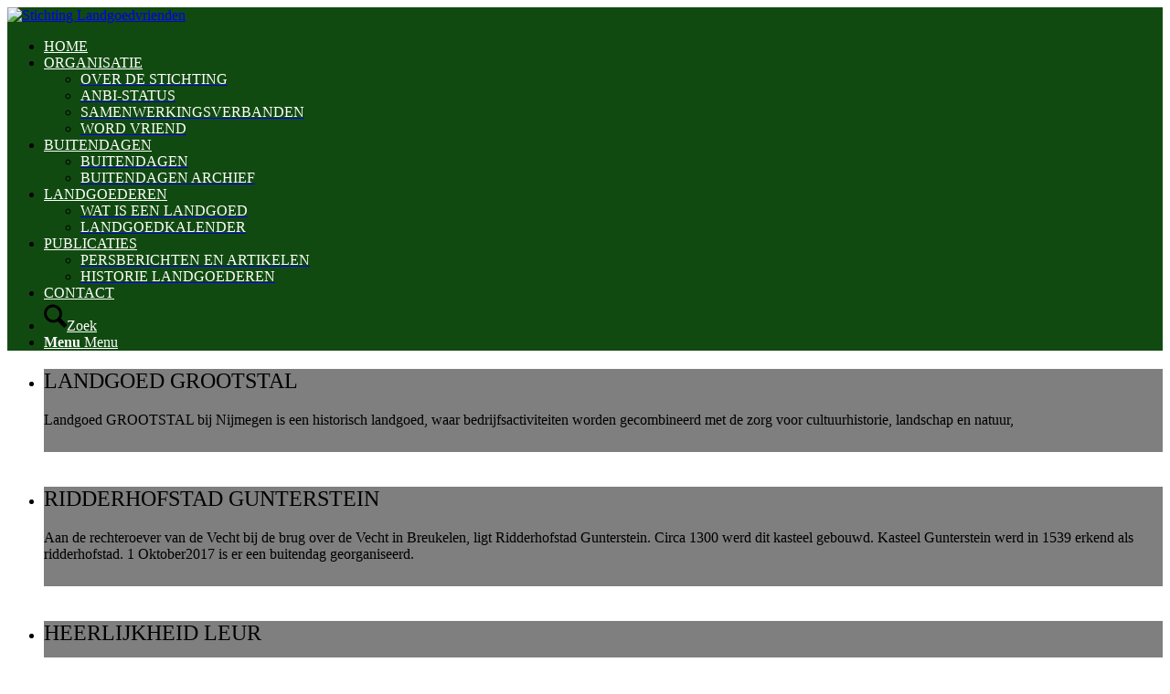

--- FILE ---
content_type: text/html; charset=UTF-8
request_url: http://landgoedvrienden.nl/
body_size: 13911
content:
<!DOCTYPE html>
<html lang="nl-NL" class="html_stretched responsive av-preloader-disabled  html_header_top html_logo_left html_main_nav_header html_menu_right html_slim html_header_sticky html_header_shrinking html_header_transparency html_mobile_menu_phone html_header_searchicon html_content_align_center html_header_unstick_top_disabled html_header_stretch_disabled html_av-submenu-hidden html_av-submenu-display-click html_av-overlay-side html_av-overlay-side-classic html_av-submenu-noclone html_entry_id_2 av-cookies-no-cookie-consent av-no-preview av-default-lightbox html_text_menu_active av-mobile-menu-switch-default">
<head>
<meta charset="UTF-8" />


<!-- mobile setting -->
<meta name="viewport" content="width=device-width, initial-scale=1">

<!-- Scripts/CSS and wp_head hook -->
<meta name='robots' content='index, follow, max-image-preview:large, max-snippet:-1, max-video-preview:-1' />

	<!-- This site is optimized with the Yoast SEO plugin v26.7 - https://yoast.com/wordpress/plugins/seo/ -->
	<title>Stichting Landgoedvrienden</title>
	<meta name="description" content="Stichting Landgoedvrienden zet zich in voor het behoud van particuliere landgoederen in Nederland." />
	<link rel="canonical" href="https://landgoedvrienden.nl/home/" />
	<meta property="og:locale" content="nl_NL" />
	<meta property="og:type" content="website" />
	<meta property="og:title" content="Stichting Landgoedvrienden" />
	<meta property="og:description" content="Stichting Landgoedvrienden zet zich in voor het behoud van particuliere landgoederen in Nederland." />
	<meta property="og:url" content="https://landgoedvrienden.nl/home/" />
	<meta property="og:site_name" content="Stichting Landgoedvrienden" />
	<meta property="article:modified_time" content="2024-04-24T10:39:09+00:00" />
	<meta name="twitter:card" content="summary_large_image" />
	<script type="application/ld+json" class="yoast-schema-graph">{"@context":"https://schema.org","@graph":[{"@type":"WebPage","@id":"https://landgoedvrienden.nl/home/","url":"https://landgoedvrienden.nl/home/","name":"Stichting Landgoedvrienden","isPartOf":{"@id":"https://landgoedvrienden.nl/#website"},"datePublished":"2015-03-17T14:37:53+00:00","dateModified":"2024-04-24T10:39:09+00:00","description":"Stichting Landgoedvrienden zet zich in voor het behoud van particuliere landgoederen in Nederland.","breadcrumb":{"@id":"https://landgoedvrienden.nl/home/#breadcrumb"},"inLanguage":"nl-NL","potentialAction":[{"@type":"ReadAction","target":["https://landgoedvrienden.nl/home/"]}]},{"@type":"BreadcrumbList","@id":"https://landgoedvrienden.nl/home/#breadcrumb","itemListElement":[{"@type":"ListItem","position":1,"name":"Home"}]},{"@type":"WebSite","@id":"https://landgoedvrienden.nl/#website","url":"https://landgoedvrienden.nl/","name":"Stichting Landgoedvrienden","description":"Particuliere landgoederen in Nederland","potentialAction":[{"@type":"SearchAction","target":{"@type":"EntryPoint","urlTemplate":"https://landgoedvrienden.nl/?s={search_term_string}"},"query-input":{"@type":"PropertyValueSpecification","valueRequired":true,"valueName":"search_term_string"}}],"inLanguage":"nl-NL"}]}</script>
	<!-- / Yoast SEO plugin. -->


<link rel="alternate" type="application/rss+xml" title="Stichting Landgoedvrienden &raquo; feed" href="https://landgoedvrienden.nl/feed/" />
<link rel="alternate" type="application/rss+xml" title="Stichting Landgoedvrienden &raquo; reacties feed" href="https://landgoedvrienden.nl/comments/feed/" />
<link rel="alternate" type="application/rss+xml" title="Stichting Landgoedvrienden &raquo; Home reacties feed" href="https://landgoedvrienden.nl/home/feed/" />
<link rel="alternate" title="oEmbed (JSON)" type="application/json+oembed" href="https://landgoedvrienden.nl/wp-json/oembed/1.0/embed?url=https%3A%2F%2Flandgoedvrienden.nl%2F" />
<link rel="alternate" title="oEmbed (XML)" type="text/xml+oembed" href="https://landgoedvrienden.nl/wp-json/oembed/1.0/embed?url=https%3A%2F%2Flandgoedvrienden.nl%2F&#038;format=xml" />
<style id='wp-img-auto-sizes-contain-inline-css' type='text/css'>
img:is([sizes=auto i],[sizes^="auto," i]){contain-intrinsic-size:3000px 1500px}
/*# sourceURL=wp-img-auto-sizes-contain-inline-css */
</style>
<style id='wp-block-library-inline-css' type='text/css'>
:root{--wp-block-synced-color:#7a00df;--wp-block-synced-color--rgb:122,0,223;--wp-bound-block-color:var(--wp-block-synced-color);--wp-editor-canvas-background:#ddd;--wp-admin-theme-color:#007cba;--wp-admin-theme-color--rgb:0,124,186;--wp-admin-theme-color-darker-10:#006ba1;--wp-admin-theme-color-darker-10--rgb:0,107,160.5;--wp-admin-theme-color-darker-20:#005a87;--wp-admin-theme-color-darker-20--rgb:0,90,135;--wp-admin-border-width-focus:2px}@media (min-resolution:192dpi){:root{--wp-admin-border-width-focus:1.5px}}.wp-element-button{cursor:pointer}:root .has-very-light-gray-background-color{background-color:#eee}:root .has-very-dark-gray-background-color{background-color:#313131}:root .has-very-light-gray-color{color:#eee}:root .has-very-dark-gray-color{color:#313131}:root .has-vivid-green-cyan-to-vivid-cyan-blue-gradient-background{background:linear-gradient(135deg,#00d084,#0693e3)}:root .has-purple-crush-gradient-background{background:linear-gradient(135deg,#34e2e4,#4721fb 50%,#ab1dfe)}:root .has-hazy-dawn-gradient-background{background:linear-gradient(135deg,#faaca8,#dad0ec)}:root .has-subdued-olive-gradient-background{background:linear-gradient(135deg,#fafae1,#67a671)}:root .has-atomic-cream-gradient-background{background:linear-gradient(135deg,#fdd79a,#004a59)}:root .has-nightshade-gradient-background{background:linear-gradient(135deg,#330968,#31cdcf)}:root .has-midnight-gradient-background{background:linear-gradient(135deg,#020381,#2874fc)}:root{--wp--preset--font-size--normal:16px;--wp--preset--font-size--huge:42px}.has-regular-font-size{font-size:1em}.has-larger-font-size{font-size:2.625em}.has-normal-font-size{font-size:var(--wp--preset--font-size--normal)}.has-huge-font-size{font-size:var(--wp--preset--font-size--huge)}.has-text-align-center{text-align:center}.has-text-align-left{text-align:left}.has-text-align-right{text-align:right}.has-fit-text{white-space:nowrap!important}#end-resizable-editor-section{display:none}.aligncenter{clear:both}.items-justified-left{justify-content:flex-start}.items-justified-center{justify-content:center}.items-justified-right{justify-content:flex-end}.items-justified-space-between{justify-content:space-between}.screen-reader-text{border:0;clip-path:inset(50%);height:1px;margin:-1px;overflow:hidden;padding:0;position:absolute;width:1px;word-wrap:normal!important}.screen-reader-text:focus{background-color:#ddd;clip-path:none;color:#444;display:block;font-size:1em;height:auto;left:5px;line-height:normal;padding:15px 23px 14px;text-decoration:none;top:5px;width:auto;z-index:100000}html :where(.has-border-color){border-style:solid}html :where([style*=border-top-color]){border-top-style:solid}html :where([style*=border-right-color]){border-right-style:solid}html :where([style*=border-bottom-color]){border-bottom-style:solid}html :where([style*=border-left-color]){border-left-style:solid}html :where([style*=border-width]){border-style:solid}html :where([style*=border-top-width]){border-top-style:solid}html :where([style*=border-right-width]){border-right-style:solid}html :where([style*=border-bottom-width]){border-bottom-style:solid}html :where([style*=border-left-width]){border-left-style:solid}html :where(img[class*=wp-image-]){height:auto;max-width:100%}:where(figure){margin:0 0 1em}html :where(.is-position-sticky){--wp-admin--admin-bar--position-offset:var(--wp-admin--admin-bar--height,0px)}@media screen and (max-width:600px){html :where(.is-position-sticky){--wp-admin--admin-bar--position-offset:0px}}

/*# sourceURL=wp-block-library-inline-css */
</style><style id='global-styles-inline-css' type='text/css'>
:root{--wp--preset--aspect-ratio--square: 1;--wp--preset--aspect-ratio--4-3: 4/3;--wp--preset--aspect-ratio--3-4: 3/4;--wp--preset--aspect-ratio--3-2: 3/2;--wp--preset--aspect-ratio--2-3: 2/3;--wp--preset--aspect-ratio--16-9: 16/9;--wp--preset--aspect-ratio--9-16: 9/16;--wp--preset--color--black: #000000;--wp--preset--color--cyan-bluish-gray: #abb8c3;--wp--preset--color--white: #ffffff;--wp--preset--color--pale-pink: #f78da7;--wp--preset--color--vivid-red: #cf2e2e;--wp--preset--color--luminous-vivid-orange: #ff6900;--wp--preset--color--luminous-vivid-amber: #fcb900;--wp--preset--color--light-green-cyan: #7bdcb5;--wp--preset--color--vivid-green-cyan: #00d084;--wp--preset--color--pale-cyan-blue: #8ed1fc;--wp--preset--color--vivid-cyan-blue: #0693e3;--wp--preset--color--vivid-purple: #9b51e0;--wp--preset--color--metallic-red: #b02b2c;--wp--preset--color--maximum-yellow-red: #edae44;--wp--preset--color--yellow-sun: #eeee22;--wp--preset--color--palm-leaf: #83a846;--wp--preset--color--aero: #7bb0e7;--wp--preset--color--old-lavender: #745f7e;--wp--preset--color--steel-teal: #5f8789;--wp--preset--color--raspberry-pink: #d65799;--wp--preset--color--medium-turquoise: #4ecac2;--wp--preset--gradient--vivid-cyan-blue-to-vivid-purple: linear-gradient(135deg,rgb(6,147,227) 0%,rgb(155,81,224) 100%);--wp--preset--gradient--light-green-cyan-to-vivid-green-cyan: linear-gradient(135deg,rgb(122,220,180) 0%,rgb(0,208,130) 100%);--wp--preset--gradient--luminous-vivid-amber-to-luminous-vivid-orange: linear-gradient(135deg,rgb(252,185,0) 0%,rgb(255,105,0) 100%);--wp--preset--gradient--luminous-vivid-orange-to-vivid-red: linear-gradient(135deg,rgb(255,105,0) 0%,rgb(207,46,46) 100%);--wp--preset--gradient--very-light-gray-to-cyan-bluish-gray: linear-gradient(135deg,rgb(238,238,238) 0%,rgb(169,184,195) 100%);--wp--preset--gradient--cool-to-warm-spectrum: linear-gradient(135deg,rgb(74,234,220) 0%,rgb(151,120,209) 20%,rgb(207,42,186) 40%,rgb(238,44,130) 60%,rgb(251,105,98) 80%,rgb(254,248,76) 100%);--wp--preset--gradient--blush-light-purple: linear-gradient(135deg,rgb(255,206,236) 0%,rgb(152,150,240) 100%);--wp--preset--gradient--blush-bordeaux: linear-gradient(135deg,rgb(254,205,165) 0%,rgb(254,45,45) 50%,rgb(107,0,62) 100%);--wp--preset--gradient--luminous-dusk: linear-gradient(135deg,rgb(255,203,112) 0%,rgb(199,81,192) 50%,rgb(65,88,208) 100%);--wp--preset--gradient--pale-ocean: linear-gradient(135deg,rgb(255,245,203) 0%,rgb(182,227,212) 50%,rgb(51,167,181) 100%);--wp--preset--gradient--electric-grass: linear-gradient(135deg,rgb(202,248,128) 0%,rgb(113,206,126) 100%);--wp--preset--gradient--midnight: linear-gradient(135deg,rgb(2,3,129) 0%,rgb(40,116,252) 100%);--wp--preset--font-size--small: 1rem;--wp--preset--font-size--medium: 1.125rem;--wp--preset--font-size--large: 1.75rem;--wp--preset--font-size--x-large: clamp(1.75rem, 3vw, 2.25rem);--wp--preset--spacing--20: 0.44rem;--wp--preset--spacing--30: 0.67rem;--wp--preset--spacing--40: 1rem;--wp--preset--spacing--50: 1.5rem;--wp--preset--spacing--60: 2.25rem;--wp--preset--spacing--70: 3.38rem;--wp--preset--spacing--80: 5.06rem;--wp--preset--shadow--natural: 6px 6px 9px rgba(0, 0, 0, 0.2);--wp--preset--shadow--deep: 12px 12px 50px rgba(0, 0, 0, 0.4);--wp--preset--shadow--sharp: 6px 6px 0px rgba(0, 0, 0, 0.2);--wp--preset--shadow--outlined: 6px 6px 0px -3px rgb(255, 255, 255), 6px 6px rgb(0, 0, 0);--wp--preset--shadow--crisp: 6px 6px 0px rgb(0, 0, 0);}:root { --wp--style--global--content-size: 800px;--wp--style--global--wide-size: 1130px; }:where(body) { margin: 0; }.wp-site-blocks > .alignleft { float: left; margin-right: 2em; }.wp-site-blocks > .alignright { float: right; margin-left: 2em; }.wp-site-blocks > .aligncenter { justify-content: center; margin-left: auto; margin-right: auto; }:where(.is-layout-flex){gap: 0.5em;}:where(.is-layout-grid){gap: 0.5em;}.is-layout-flow > .alignleft{float: left;margin-inline-start: 0;margin-inline-end: 2em;}.is-layout-flow > .alignright{float: right;margin-inline-start: 2em;margin-inline-end: 0;}.is-layout-flow > .aligncenter{margin-left: auto !important;margin-right: auto !important;}.is-layout-constrained > .alignleft{float: left;margin-inline-start: 0;margin-inline-end: 2em;}.is-layout-constrained > .alignright{float: right;margin-inline-start: 2em;margin-inline-end: 0;}.is-layout-constrained > .aligncenter{margin-left: auto !important;margin-right: auto !important;}.is-layout-constrained > :where(:not(.alignleft):not(.alignright):not(.alignfull)){max-width: var(--wp--style--global--content-size);margin-left: auto !important;margin-right: auto !important;}.is-layout-constrained > .alignwide{max-width: var(--wp--style--global--wide-size);}body .is-layout-flex{display: flex;}.is-layout-flex{flex-wrap: wrap;align-items: center;}.is-layout-flex > :is(*, div){margin: 0;}body .is-layout-grid{display: grid;}.is-layout-grid > :is(*, div){margin: 0;}body{padding-top: 0px;padding-right: 0px;padding-bottom: 0px;padding-left: 0px;}a:where(:not(.wp-element-button)){text-decoration: underline;}:root :where(.wp-element-button, .wp-block-button__link){background-color: #32373c;border-width: 0;color: #fff;font-family: inherit;font-size: inherit;font-style: inherit;font-weight: inherit;letter-spacing: inherit;line-height: inherit;padding-top: calc(0.667em + 2px);padding-right: calc(1.333em + 2px);padding-bottom: calc(0.667em + 2px);padding-left: calc(1.333em + 2px);text-decoration: none;text-transform: inherit;}.has-black-color{color: var(--wp--preset--color--black) !important;}.has-cyan-bluish-gray-color{color: var(--wp--preset--color--cyan-bluish-gray) !important;}.has-white-color{color: var(--wp--preset--color--white) !important;}.has-pale-pink-color{color: var(--wp--preset--color--pale-pink) !important;}.has-vivid-red-color{color: var(--wp--preset--color--vivid-red) !important;}.has-luminous-vivid-orange-color{color: var(--wp--preset--color--luminous-vivid-orange) !important;}.has-luminous-vivid-amber-color{color: var(--wp--preset--color--luminous-vivid-amber) !important;}.has-light-green-cyan-color{color: var(--wp--preset--color--light-green-cyan) !important;}.has-vivid-green-cyan-color{color: var(--wp--preset--color--vivid-green-cyan) !important;}.has-pale-cyan-blue-color{color: var(--wp--preset--color--pale-cyan-blue) !important;}.has-vivid-cyan-blue-color{color: var(--wp--preset--color--vivid-cyan-blue) !important;}.has-vivid-purple-color{color: var(--wp--preset--color--vivid-purple) !important;}.has-metallic-red-color{color: var(--wp--preset--color--metallic-red) !important;}.has-maximum-yellow-red-color{color: var(--wp--preset--color--maximum-yellow-red) !important;}.has-yellow-sun-color{color: var(--wp--preset--color--yellow-sun) !important;}.has-palm-leaf-color{color: var(--wp--preset--color--palm-leaf) !important;}.has-aero-color{color: var(--wp--preset--color--aero) !important;}.has-old-lavender-color{color: var(--wp--preset--color--old-lavender) !important;}.has-steel-teal-color{color: var(--wp--preset--color--steel-teal) !important;}.has-raspberry-pink-color{color: var(--wp--preset--color--raspberry-pink) !important;}.has-medium-turquoise-color{color: var(--wp--preset--color--medium-turquoise) !important;}.has-black-background-color{background-color: var(--wp--preset--color--black) !important;}.has-cyan-bluish-gray-background-color{background-color: var(--wp--preset--color--cyan-bluish-gray) !important;}.has-white-background-color{background-color: var(--wp--preset--color--white) !important;}.has-pale-pink-background-color{background-color: var(--wp--preset--color--pale-pink) !important;}.has-vivid-red-background-color{background-color: var(--wp--preset--color--vivid-red) !important;}.has-luminous-vivid-orange-background-color{background-color: var(--wp--preset--color--luminous-vivid-orange) !important;}.has-luminous-vivid-amber-background-color{background-color: var(--wp--preset--color--luminous-vivid-amber) !important;}.has-light-green-cyan-background-color{background-color: var(--wp--preset--color--light-green-cyan) !important;}.has-vivid-green-cyan-background-color{background-color: var(--wp--preset--color--vivid-green-cyan) !important;}.has-pale-cyan-blue-background-color{background-color: var(--wp--preset--color--pale-cyan-blue) !important;}.has-vivid-cyan-blue-background-color{background-color: var(--wp--preset--color--vivid-cyan-blue) !important;}.has-vivid-purple-background-color{background-color: var(--wp--preset--color--vivid-purple) !important;}.has-metallic-red-background-color{background-color: var(--wp--preset--color--metallic-red) !important;}.has-maximum-yellow-red-background-color{background-color: var(--wp--preset--color--maximum-yellow-red) !important;}.has-yellow-sun-background-color{background-color: var(--wp--preset--color--yellow-sun) !important;}.has-palm-leaf-background-color{background-color: var(--wp--preset--color--palm-leaf) !important;}.has-aero-background-color{background-color: var(--wp--preset--color--aero) !important;}.has-old-lavender-background-color{background-color: var(--wp--preset--color--old-lavender) !important;}.has-steel-teal-background-color{background-color: var(--wp--preset--color--steel-teal) !important;}.has-raspberry-pink-background-color{background-color: var(--wp--preset--color--raspberry-pink) !important;}.has-medium-turquoise-background-color{background-color: var(--wp--preset--color--medium-turquoise) !important;}.has-black-border-color{border-color: var(--wp--preset--color--black) !important;}.has-cyan-bluish-gray-border-color{border-color: var(--wp--preset--color--cyan-bluish-gray) !important;}.has-white-border-color{border-color: var(--wp--preset--color--white) !important;}.has-pale-pink-border-color{border-color: var(--wp--preset--color--pale-pink) !important;}.has-vivid-red-border-color{border-color: var(--wp--preset--color--vivid-red) !important;}.has-luminous-vivid-orange-border-color{border-color: var(--wp--preset--color--luminous-vivid-orange) !important;}.has-luminous-vivid-amber-border-color{border-color: var(--wp--preset--color--luminous-vivid-amber) !important;}.has-light-green-cyan-border-color{border-color: var(--wp--preset--color--light-green-cyan) !important;}.has-vivid-green-cyan-border-color{border-color: var(--wp--preset--color--vivid-green-cyan) !important;}.has-pale-cyan-blue-border-color{border-color: var(--wp--preset--color--pale-cyan-blue) !important;}.has-vivid-cyan-blue-border-color{border-color: var(--wp--preset--color--vivid-cyan-blue) !important;}.has-vivid-purple-border-color{border-color: var(--wp--preset--color--vivid-purple) !important;}.has-metallic-red-border-color{border-color: var(--wp--preset--color--metallic-red) !important;}.has-maximum-yellow-red-border-color{border-color: var(--wp--preset--color--maximum-yellow-red) !important;}.has-yellow-sun-border-color{border-color: var(--wp--preset--color--yellow-sun) !important;}.has-palm-leaf-border-color{border-color: var(--wp--preset--color--palm-leaf) !important;}.has-aero-border-color{border-color: var(--wp--preset--color--aero) !important;}.has-old-lavender-border-color{border-color: var(--wp--preset--color--old-lavender) !important;}.has-steel-teal-border-color{border-color: var(--wp--preset--color--steel-teal) !important;}.has-raspberry-pink-border-color{border-color: var(--wp--preset--color--raspberry-pink) !important;}.has-medium-turquoise-border-color{border-color: var(--wp--preset--color--medium-turquoise) !important;}.has-vivid-cyan-blue-to-vivid-purple-gradient-background{background: var(--wp--preset--gradient--vivid-cyan-blue-to-vivid-purple) !important;}.has-light-green-cyan-to-vivid-green-cyan-gradient-background{background: var(--wp--preset--gradient--light-green-cyan-to-vivid-green-cyan) !important;}.has-luminous-vivid-amber-to-luminous-vivid-orange-gradient-background{background: var(--wp--preset--gradient--luminous-vivid-amber-to-luminous-vivid-orange) !important;}.has-luminous-vivid-orange-to-vivid-red-gradient-background{background: var(--wp--preset--gradient--luminous-vivid-orange-to-vivid-red) !important;}.has-very-light-gray-to-cyan-bluish-gray-gradient-background{background: var(--wp--preset--gradient--very-light-gray-to-cyan-bluish-gray) !important;}.has-cool-to-warm-spectrum-gradient-background{background: var(--wp--preset--gradient--cool-to-warm-spectrum) !important;}.has-blush-light-purple-gradient-background{background: var(--wp--preset--gradient--blush-light-purple) !important;}.has-blush-bordeaux-gradient-background{background: var(--wp--preset--gradient--blush-bordeaux) !important;}.has-luminous-dusk-gradient-background{background: var(--wp--preset--gradient--luminous-dusk) !important;}.has-pale-ocean-gradient-background{background: var(--wp--preset--gradient--pale-ocean) !important;}.has-electric-grass-gradient-background{background: var(--wp--preset--gradient--electric-grass) !important;}.has-midnight-gradient-background{background: var(--wp--preset--gradient--midnight) !important;}.has-small-font-size{font-size: var(--wp--preset--font-size--small) !important;}.has-medium-font-size{font-size: var(--wp--preset--font-size--medium) !important;}.has-large-font-size{font-size: var(--wp--preset--font-size--large) !important;}.has-x-large-font-size{font-size: var(--wp--preset--font-size--x-large) !important;}
/*# sourceURL=global-styles-inline-css */
</style>

<link rel='stylesheet' id='wpo_min-header-0-css' href='https://landgoedvrienden.nl/wp-content/cache/wpo-minify/1768308124/assets/wpo-minify-header-4d3686dd.min.css' type='text/css' media='all' />
<script type="text/javascript" src="https://landgoedvrienden.nl/wp-content/cache/wpo-minify/1768308124/assets/wpo-minify-header-d31a1945.min.js" id="wpo_min-header-0-js"></script>
<link rel="https://api.w.org/" href="https://landgoedvrienden.nl/wp-json/" /><link rel="alternate" title="JSON" type="application/json" href="https://landgoedvrienden.nl/wp-json/wp/v2/pages/2" /><link rel="EditURI" type="application/rsd+xml" title="RSD" href="https://landgoedvrienden.nl/xmlrpc.php?rsd" />

<link rel='shortlink' href='https://landgoedvrienden.nl/' />
<script type="text/javascript">
(function(url){
	if(/(?:Chrome\/26\.0\.1410\.63 Safari\/537\.31|WordfenceTestMonBot)/.test(navigator.userAgent)){ return; }
	var addEvent = function(evt, handler) {
		if (window.addEventListener) {
			document.addEventListener(evt, handler, false);
		} else if (window.attachEvent) {
			document.attachEvent('on' + evt, handler);
		}
	};
	var removeEvent = function(evt, handler) {
		if (window.removeEventListener) {
			document.removeEventListener(evt, handler, false);
		} else if (window.detachEvent) {
			document.detachEvent('on' + evt, handler);
		}
	};
	var evts = 'contextmenu dblclick drag dragend dragenter dragleave dragover dragstart drop keydown keypress keyup mousedown mousemove mouseout mouseover mouseup mousewheel scroll'.split(' ');
	var logHuman = function() {
		if (window.wfLogHumanRan) { return; }
		window.wfLogHumanRan = true;
		var wfscr = document.createElement('script');
		wfscr.type = 'text/javascript';
		wfscr.async = true;
		wfscr.src = url + '&r=' + Math.random();
		(document.getElementsByTagName('head')[0]||document.getElementsByTagName('body')[0]).appendChild(wfscr);
		for (var i = 0; i < evts.length; i++) {
			removeEvent(evts[i], logHuman);
		}
	};
	for (var i = 0; i < evts.length; i++) {
		addEvent(evts[i], logHuman);
	}
})('//landgoedvrienden.nl/?wordfence_lh=1&hid=B651E46A15C0F558CACA6A5987431D43');
</script>
<link rel="icon" href="/wp-content/uploads/2015/03/favicon.png" type="image/png">
<!--[if lt IE 9]><script src="https://landgoedvrienden.nl/wp-content/themes/enfold/js/html5shiv.js"></script><![endif]--><link rel="profile" href="https://gmpg.org/xfn/11" />
<link rel="alternate" type="application/rss+xml" title="Stichting Landgoedvrienden RSS2 Feed" href="https://landgoedvrienden.nl/feed/" />
<link rel="pingback" href="https://landgoedvrienden.nl/xmlrpc.php" />
<style id="sccss">/* Enter Your Custom CSS Here */

#header_main, #header .inner-container{background:#114a10;}

/* #top .av_header_transparency #header_main {background:transparent;} */

.avia-menu-text {color:#fff; text-transform: uppercase; font-weight:normal;}

.avia-menu-fx {display:none;}

#header_main {border-bottom-width: 0px;}

#top #wrap_all .av_header_transparency .main_menu ul:first-child > li > a {color:#fff;}

.header_color .main_menu ul:first-child > li > a {color:#fff;}

#mobile-advanced{background:#114a10;}

h1,h2,h3,h4,h5{text-transform: uppercase; font-weight:normal;}

.container_wrap {border-top-width: 0px;}

.attachment-portfolio {padding:7px;}

.header_color .main_menu .menu ul li a:hover {background:#114a10;}

.header_color .main_menu .menu ul li a:hover .avia-menu-text {color:#c7d4c6;}

#top .avia-slideshow-button.avia-color-light { background-color: #114a10; }

#top .avia-slideshow-button {float: right; margin-top: 5px;}

.html_main_nav_header #top .main_menu .menu>li:last-child>a {padding-right:13px;}

@media screen and (max-width: 1310px) {
ul#avia-menu {  width: auto;}    
.av-main-nav > li {width:auto;}
}
@media screen and (max-width: 990px) {
.responsive .main_menu ul:first-child > li > a {padding: 0 5px;}
}
.slideshow_align_caption {display: inherit; padding-bottom: 10px; background: rgba(0, 0, 0, 0.5);}
.caption_framed .slideshow_caption .avia-caption-title, .caption_framed .slideshow_caption .avia-caption-content p {background:none;}</style><style type="text/css">
		@font-face {font-family: 'entypo-fontello-enfold'; font-weight: normal; font-style: normal; font-display: auto;
		src: url('https://landgoedvrienden.nl/wp-content/themes/enfold/config-templatebuilder/avia-template-builder/assets/fonts/entypo-fontello-enfold/entypo-fontello-enfold.woff2') format('woff2'),
		url('https://landgoedvrienden.nl/wp-content/themes/enfold/config-templatebuilder/avia-template-builder/assets/fonts/entypo-fontello-enfold/entypo-fontello-enfold.woff') format('woff'),
		url('https://landgoedvrienden.nl/wp-content/themes/enfold/config-templatebuilder/avia-template-builder/assets/fonts/entypo-fontello-enfold/entypo-fontello-enfold.ttf') format('truetype'),
		url('https://landgoedvrienden.nl/wp-content/themes/enfold/config-templatebuilder/avia-template-builder/assets/fonts/entypo-fontello-enfold/entypo-fontello-enfold.svg#entypo-fontello-enfold') format('svg'),
		url('https://landgoedvrienden.nl/wp-content/themes/enfold/config-templatebuilder/avia-template-builder/assets/fonts/entypo-fontello-enfold/entypo-fontello-enfold.eot'),
		url('https://landgoedvrienden.nl/wp-content/themes/enfold/config-templatebuilder/avia-template-builder/assets/fonts/entypo-fontello-enfold/entypo-fontello-enfold.eot?#iefix') format('embedded-opentype');
		}

		#top .avia-font-entypo-fontello-enfold, body .avia-font-entypo-fontello-enfold, html body [data-av_iconfont='entypo-fontello-enfold']:before{ font-family: 'entypo-fontello-enfold'; }
		
		@font-face {font-family: 'entypo-fontello'; font-weight: normal; font-style: normal; font-display: auto;
		src: url('https://landgoedvrienden.nl/wp-content/themes/enfold/config-templatebuilder/avia-template-builder/assets/fonts/entypo-fontello/entypo-fontello.woff2') format('woff2'),
		url('https://landgoedvrienden.nl/wp-content/themes/enfold/config-templatebuilder/avia-template-builder/assets/fonts/entypo-fontello/entypo-fontello.woff') format('woff'),
		url('https://landgoedvrienden.nl/wp-content/themes/enfold/config-templatebuilder/avia-template-builder/assets/fonts/entypo-fontello/entypo-fontello.ttf') format('truetype'),
		url('https://landgoedvrienden.nl/wp-content/themes/enfold/config-templatebuilder/avia-template-builder/assets/fonts/entypo-fontello/entypo-fontello.svg#entypo-fontello') format('svg'),
		url('https://landgoedvrienden.nl/wp-content/themes/enfold/config-templatebuilder/avia-template-builder/assets/fonts/entypo-fontello/entypo-fontello.eot'),
		url('https://landgoedvrienden.nl/wp-content/themes/enfold/config-templatebuilder/avia-template-builder/assets/fonts/entypo-fontello/entypo-fontello.eot?#iefix') format('embedded-opentype');
		}

		#top .avia-font-entypo-fontello, body .avia-font-entypo-fontello, html body [data-av_iconfont='entypo-fontello']:before{ font-family: 'entypo-fontello'; }
		</style>

<!--
Debugging Info for Theme support: 

Theme: Enfold
Version: 7.1.3
Installed: enfold
AviaFramework Version: 5.6
AviaBuilder Version: 6.0
aviaElementManager Version: 1.0.1
- - - - - - - - - - -
ChildTheme: Enfold Child
ChildTheme Version: 3.4.7
ChildTheme Installed: enfold

- - - - - - - - - - -
ML:512-PU:39-PLA:12
WP:6.9
Compress: CSS:disabled - JS:disabled
Updates: enabled - token has changed and not verified
PLAu:11
-->
</head>

<body id="top" class="home wp-singular page-template-default page page-id-2 wp-theme-enfold wp-child-theme-enfold-child stretched rtl_columns av-curtain-numeric georgia-websave georgia  post-type-page avia-responsive-images-support" itemscope="itemscope" itemtype="https://schema.org/WebPage" >

	
	<div id='wrap_all'>

	
<header id='header' class='all_colors header_color dark_bg_color  av_header_top av_logo_left av_main_nav_header av_menu_right av_slim av_header_sticky av_header_shrinking av_header_stretch_disabled av_mobile_menu_phone av_header_transparency av_header_searchicon av_header_unstick_top_disabled av_bottom_nav_disabled  av_alternate_logo_active av_header_border_disabled'  data-av_shrink_factor='50' role="banner" itemscope="itemscope" itemtype="https://schema.org/WPHeader" >

		<div  id='header_main' class='container_wrap container_wrap_logo'>

        <div class='container av-logo-container'><div class='inner-container'><span class='logo avia-standard-logo'><a href='https://landgoedvrienden.nl/' class='' aria-label='Stichting Landgoedvrienden' ><img src="https://landgoedvrienden.nl/wp-content/uploads/2015/03/LANDGOED-diapositief-horizontal-300x86.png" height="100" width="300" alt='Stichting Landgoedvrienden' title='' /><span class='subtext avia-standard-logo-sub'><img src="https://landgoedvrienden.nl/wp-content/uploads/2015/03/LANDGOED-diapositief-horizontal-300x86.png" class='alternate avia-standard-logo' alt='' title='' /></span></a></span><nav class='main_menu' data-selectname='Selecteer een pagina'  role="navigation" itemscope="itemscope" itemtype="https://schema.org/SiteNavigationElement" ><div class="avia-menu av-main-nav-wrap"><ul role="menu" class="menu av-main-nav" id="avia-menu"><li role="menuitem" id="menu-item-26" class="menu-item menu-item-type-post_type menu-item-object-page menu-item-home current-menu-item page_item page-item-2 current_page_item menu-item-top-level menu-item-top-level-1"><a href="https://landgoedvrienden.nl/" itemprop="url" tabindex="0"><span class="avia-bullet"></span><span class="avia-menu-text">Home</span><span class="avia-menu-fx"><span class="avia-arrow-wrap"><span class="avia-arrow"></span></span></span></a></li>
<li role="menuitem" id="menu-item-171" class="menu-item menu-item-type-custom menu-item-object-custom menu-item-has-children menu-item-top-level menu-item-top-level-2"><a href="/over-de-stichting" itemprop="url" tabindex="0"><span class="avia-bullet"></span><span class="avia-menu-text">Organisatie</span><span class="avia-menu-fx"><span class="avia-arrow-wrap"><span class="avia-arrow"></span></span></span></a>


<ul class="sub-menu">
	<li role="menuitem" id="menu-item-123" class="menu-item menu-item-type-post_type menu-item-object-page"><a href="https://landgoedvrienden.nl/over-de-stichting/" itemprop="url" tabindex="0"><span class="avia-bullet"></span><span class="avia-menu-text">Over de Stichting</span></a></li>
	<li role="menuitem" id="menu-item-122" class="menu-item menu-item-type-post_type menu-item-object-page"><a href="https://landgoedvrienden.nl/anbi-status/" itemprop="url" tabindex="0"><span class="avia-bullet"></span><span class="avia-menu-text">ANBI-Status</span></a></li>
	<li role="menuitem" id="menu-item-125" class="menu-item menu-item-type-post_type menu-item-object-page"><a href="https://landgoedvrienden.nl/samenwerkingsverbanden/" itemprop="url" tabindex="0"><span class="avia-bullet"></span><span class="avia-menu-text">Samenwerkingsverbanden</span></a></li>
	<li role="menuitem" id="menu-item-124" class="menu-item menu-item-type-post_type menu-item-object-page"><a href="https://landgoedvrienden.nl/word-vriend/" itemprop="url" tabindex="0"><span class="avia-bullet"></span><span class="avia-menu-text">Word vriend</span></a></li>
</ul>
</li>
<li role="menuitem" id="menu-item-233" class="menu-item menu-item-type-custom menu-item-object-custom menu-item-has-children menu-item-top-level menu-item-top-level-3"><a href="/buitendagen-2018" itemprop="url" tabindex="0"><span class="avia-bullet"></span><span class="avia-menu-text">Buitendagen</span><span class="avia-menu-fx"><span class="avia-arrow-wrap"><span class="avia-arrow"></span></span></span></a>


<ul class="sub-menu">
	<li role="menuitem" id="menu-item-208" class="menu-item menu-item-type-post_type menu-item-object-page"><a href="https://landgoedvrienden.nl/buitendagen-2018/" itemprop="url" tabindex="0"><span class="avia-bullet"></span><span class="avia-menu-text">Buitendagen</span></a></li>
	<li role="menuitem" id="menu-item-25" class="menu-item menu-item-type-post_type menu-item-object-page"><a href="https://landgoedvrienden.nl/buitendagen-archief/" itemprop="url" tabindex="0"><span class="avia-bullet"></span><span class="avia-menu-text">Buitendagen archief</span></a></li>
</ul>
</li>
<li role="menuitem" id="menu-item-303" class="menu-item menu-item-type-custom menu-item-object-custom menu-item-has-children menu-item-top-level menu-item-top-level-4"><a href="/wat-is-een-langoed" itemprop="url" tabindex="0"><span class="avia-bullet"></span><span class="avia-menu-text">Landgoederen</span><span class="avia-menu-fx"><span class="avia-arrow-wrap"><span class="avia-arrow"></span></span></span></a>


<ul class="sub-menu">
	<li role="menuitem" id="menu-item-129" class="menu-item menu-item-type-post_type menu-item-object-page"><a href="https://landgoedvrienden.nl/wat-is-een-langoed/" itemprop="url" tabindex="0"><span class="avia-bullet"></span><span class="avia-menu-text">Wat is een landgoed</span></a></li>
	<li role="menuitem" id="menu-item-315" class="menu-item menu-item-type-post_type menu-item-object-page"><a href="https://landgoedvrienden.nl/landgoedkalender/" itemprop="url" tabindex="0"><span class="avia-bullet"></span><span class="avia-menu-text">Landgoedkalender</span></a></li>
</ul>
</li>
<li role="menuitem" id="menu-item-356" class="menu-item menu-item-type-custom menu-item-object-custom menu-item-has-children menu-item-top-level menu-item-top-level-5"><a href="/persberichten-en-artikelen" itemprop="url" tabindex="0"><span class="avia-bullet"></span><span class="avia-menu-text">Publicaties</span><span class="avia-menu-fx"><span class="avia-arrow-wrap"><span class="avia-arrow"></span></span></span></a>


<ul class="sub-menu">
	<li role="menuitem" id="menu-item-367" class="menu-item menu-item-type-post_type menu-item-object-page"><a href="https://landgoedvrienden.nl/persberichten-en-artikelen/" itemprop="url" tabindex="0"><span class="avia-bullet"></span><span class="avia-menu-text">Persberichten en artikelen</span></a></li>
	<li role="menuitem" id="menu-item-257" class="menu-item menu-item-type-post_type menu-item-object-page"><a href="https://landgoedvrienden.nl/historie-landgoederen/" itemprop="url" tabindex="0"><span class="avia-bullet"></span><span class="avia-menu-text">Historie Landgoederen</span></a></li>
</ul>
</li>
<li role="menuitem" id="menu-item-22" class="menu-item menu-item-type-post_type menu-item-object-page menu-item-top-level menu-item-top-level-6"><a href="https://landgoedvrienden.nl/contact/" itemprop="url" tabindex="0"><span class="avia-bullet"></span><span class="avia-menu-text">Contact</span><span class="avia-menu-fx"><span class="avia-arrow-wrap"><span class="avia-arrow"></span></span></span></a></li>
<li id="menu-item-search" class="noMobile menu-item menu-item-search-dropdown menu-item-avia-special" role="menuitem"><a class="avia-svg-icon avia-font-svg_entypo-fontello" aria-label="Zoek" href="?s=" rel="nofollow" title="Klik om het zoekinvoerveld te openen" data-avia-search-tooltip="
&lt;search&gt;
	&lt;form role=&quot;search&quot; action=&quot;https://landgoedvrienden.nl/&quot; id=&quot;searchform&quot; method=&quot;get&quot; class=&quot;&quot;&gt;
		&lt;div&gt;
&lt;span class=&#039;av_searchform_search avia-svg-icon avia-font-svg_entypo-fontello&#039; data-av_svg_icon=&#039;search&#039; data-av_iconset=&#039;svg_entypo-fontello&#039;&gt;&lt;svg version=&quot;1.1&quot; xmlns=&quot;http://www.w3.org/2000/svg&quot; width=&quot;25&quot; height=&quot;32&quot; viewBox=&quot;0 0 25 32&quot; preserveAspectRatio=&quot;xMidYMid meet&quot; aria-labelledby=&#039;av-svg-title-1&#039; aria-describedby=&#039;av-svg-desc-1&#039; role=&quot;graphics-symbol&quot; aria-hidden=&quot;true&quot;&gt;
&lt;title id=&#039;av-svg-title-1&#039;&gt;Search&lt;/title&gt;
&lt;desc id=&#039;av-svg-desc-1&#039;&gt;Search&lt;/desc&gt;
&lt;path d=&quot;M24.704 24.704q0.96 1.088 0.192 1.984l-1.472 1.472q-1.152 1.024-2.176 0l-6.080-6.080q-2.368 1.344-4.992 1.344-4.096 0-7.136-3.040t-3.040-7.136 2.88-7.008 6.976-2.912 7.168 3.040 3.072 7.136q0 2.816-1.472 5.184zM3.008 13.248q0 2.816 2.176 4.992t4.992 2.176 4.832-2.016 2.016-4.896q0-2.816-2.176-4.96t-4.992-2.144-4.832 2.016-2.016 4.832z&quot;&gt;&lt;/path&gt;
&lt;/svg&gt;&lt;/span&gt;			&lt;input type=&quot;submit&quot; value=&quot;&quot; id=&quot;searchsubmit&quot; class=&quot;button&quot; title=&quot;Voer ten minste 3 tekens in om zoekresultaten in een vervolgkeuzelijst weer te geven of klik om naar de pagina met zoekresultaten te gaan om alle resultaten weer te geven&quot; /&gt;
			&lt;input type=&quot;search&quot; id=&quot;s&quot; name=&quot;s&quot; value=&quot;&quot; aria-label=&#039;Zoek&#039; placeholder=&#039;Zoek&#039; required /&gt;
		&lt;/div&gt;
	&lt;/form&gt;
&lt;/search&gt;
" data-av_svg_icon='search' data-av_iconset='svg_entypo-fontello'><svg version="1.1" xmlns="http://www.w3.org/2000/svg" width="25" height="32" viewBox="0 0 25 32" preserveAspectRatio="xMidYMid meet" aria-labelledby='av-svg-title-2' aria-describedby='av-svg-desc-2' role="graphics-symbol" aria-hidden="true">
<title id='av-svg-title-2'>Klik om het zoekinvoerveld te openen</title>
<desc id='av-svg-desc-2'>Klik om het zoekinvoerveld te openen</desc>
<path d="M24.704 24.704q0.96 1.088 0.192 1.984l-1.472 1.472q-1.152 1.024-2.176 0l-6.080-6.080q-2.368 1.344-4.992 1.344-4.096 0-7.136-3.040t-3.040-7.136 2.88-7.008 6.976-2.912 7.168 3.040 3.072 7.136q0 2.816-1.472 5.184zM3.008 13.248q0 2.816 2.176 4.992t4.992 2.176 4.832-2.016 2.016-4.896q0-2.816-2.176-4.96t-4.992-2.144-4.832 2.016-2.016 4.832z"></path>
</svg><span class="avia_hidden_link_text">Zoek</span></a></li><li class="av-burger-menu-main menu-item-avia-special " role="menuitem">
	        			<a href="#" aria-label="Menu" aria-hidden="false">
							<span class="av-hamburger av-hamburger--spin av-js-hamburger">
								<span class="av-hamburger-box">
						          <span class="av-hamburger-inner"></span>
						          <strong>Menu</strong>
								</span>
							</span>
							<span class="avia_hidden_link_text">Menu</span>
						</a>
	        		   </li></ul></div></nav></div> </div> 
		<!-- end container_wrap-->
		</div>
<div class="header_bg"></div>
<!-- end header -->
</header>

	<div id='main' class='all_colors' data-scroll-offset='88'>

	<div id='full_slider_1'  class='avia-fullwidth-slider main_color avia-shadow   avia-builder-el-0  el_before_av_heading  avia-builder-el-first   container_wrap fullsize'  ><div  class='avia-slideshow av-14l6k-d1fdfee047d33151511c30c7305d36ab avia-slideshow-featured av_slideshow_full avia-fade-slider av-slideshow-ui av-control-default av-slideshow-manual av-loop-once av-loop-manual-endless av-default-height-applied   avia-slideshow-1' data-slideshow-options="{&quot;animation&quot;:&quot;fade&quot;,&quot;autoplay&quot;:false,&quot;loop_autoplay&quot;:&quot;once&quot;,&quot;interval&quot;:5,&quot;loop_manual&quot;:&quot;manual-endless&quot;,&quot;autoplay_stopper&quot;:false,&quot;noNavigation&quot;:false,&quot;bg_slider&quot;:false,&quot;keep_padding&quot;:false,&quot;hoverpause&quot;:false,&quot;show_slide_delay&quot;:0}"  itemprop="image" itemscope="itemscope" itemtype="https://schema.org/ImageObject" ><ul class='avia-slideshow-inner ' style='padding-bottom: 28.582739509105%;'><li  class='avia-slideshow-slide av-14l6k-d1fdfee047d33151511c30c7305d36ab__0  slide-1 slide-odd'><div data-rel='slideshow-1' class='avia-slide-wrap '   ><div class='av-slideshow-caption av-14l6k-d1fdfee047d33151511c30c7305d36ab__0 caption_fullwidth caption_right caption_right_framed caption_framed'><div class="container caption_container"><div class="slideshow_caption"><div class="slideshow_inner_caption"><div class="slideshow_align_caption"><h2 class='avia-caption-title '  itemprop="name" >Landgoed Grootstal</h2><div class='avia-caption-content '  itemprop="description" ><p>Landgoed GROOTSTAL bij Nijmegen is een historisch landgoed, waar bedrijfsactiviteiten worden gecombineerd met de zorg voor cultuurhistorie, landschap en natuur,</p>
</div></div></div></div></div></div><img decoding="async" fetchpriority="high" class="wp-image-636 avia-img-lazy-loading-not-636"  src="https://landgoedvrienden.nl/wp-content/uploads/2018/09/landgoed_grootstal-banner.jpg" width="1263" height="361" title='landgoed_grootstal banner' alt=''  itemprop="thumbnailUrl" srcset="https://landgoedvrienden.nl/wp-content/uploads/2018/09/landgoed_grootstal-banner.jpg 1263w, https://landgoedvrienden.nl/wp-content/uploads/2018/09/landgoed_grootstal-banner-300x86.jpg 300w, https://landgoedvrienden.nl/wp-content/uploads/2018/09/landgoed_grootstal-banner-768x220.jpg 768w, https://landgoedvrienden.nl/wp-content/uploads/2018/09/landgoed_grootstal-banner-1030x294.jpg 1030w, https://landgoedvrienden.nl/wp-content/uploads/2018/09/landgoed_grootstal-banner-705x202.jpg 705w, https://landgoedvrienden.nl/wp-content/uploads/2018/09/landgoed_grootstal-banner-450x129.jpg 450w" sizes="(max-width: 1263px) 100vw, 1263px" /></div></li><li  class='avia-slideshow-slide av-14l6k-d1fdfee047d33151511c30c7305d36ab__1  slide-2 slide-even'><div data-rel='slideshow-1' class='avia-slide-wrap '   ><div class='av-slideshow-caption av-14l6k-d1fdfee047d33151511c30c7305d36ab__1 caption_fullwidth caption_right caption_right_framed caption_framed'><div class="container caption_container"><div class="slideshow_caption"><div class="slideshow_inner_caption"><div class="slideshow_align_caption"><h2 class='avia-caption-title '  itemprop="name" >Ridderhofstad Gunterstein</h2><div class='avia-caption-content '  itemprop="description" ><p>Aan de rechteroever van de Vecht bij de brug over de Vecht in Breukelen, ligt Ridderhofstad Gunterstein. Circa 1300 werd dit kasteel gebouwd. Kasteel Gunterstein werd in 1539 erkend als ridderhofstad. 1 Oktober2017 is er een buitendag georganiseerd.</p>
</div></div></div></div></div></div><img decoding="async" fetchpriority="high" class="wp-image-558 avia-img-lazy-loading-not-558"  src="https://landgoedvrienden.nl/wp-content/uploads/2015/03/Ridderhofstad-gunterstein-1200x430.jpg" width="1200" height="430" title='Ridderhofstad-gunterstein' alt=''  itemprop="thumbnailUrl"   /></div></li><li  class='avia-slideshow-slide av-14l6k-d1fdfee047d33151511c30c7305d36ab__2  slide-3 slide-odd'><div data-rel='slideshow-1' class='avia-slide-wrap '   ><div class='av-slideshow-caption av-14l6k-d1fdfee047d33151511c30c7305d36ab__2 caption_fullwidth caption_right caption_right_framed caption_framed'><div class="container caption_container"><div class="slideshow_caption"><div class="slideshow_inner_caption"><div class="slideshow_align_caption"><h2 class='avia-caption-title '  itemprop="name" >Heerlijkheid Leur</h2><div class='avia-caption-content '  itemprop="description" ><p>Landgoed Heerlijkheid Leur is ruim 250 hectare groot. Het pittoreske dorpje Leur is er onderdeel van. Stichting Landgoedvrienden heeft er in 2011 een buitendag georganiseerd.</p>
</div><a href='https://landgoedvrienden.nl/portfolio-item/huis-te-leur/'  class='avia-slideshow-button avia-button avia-color-light ' data-duration='800' data-easing='easeInOutQuad'>Lees het verslag</a></div></div></div></div></div><img decoding="async" fetchpriority="high" class="wp-image-328 avia-img-lazy-loading-not-328"  src="https://landgoedvrienden.nl/wp-content/uploads/2015/03/Landgoed-de-Heerlijkheid-Leur-1500x430.jpg" width="1500" height="430" title='Landgoed-de-Heerlijkheid-Leur' alt=''  itemprop="thumbnailUrl"   /></div></li><li  class='avia-slideshow-slide av-14l6k-d1fdfee047d33151511c30c7305d36ab__3  slide-4 slide-even'><div data-rel='slideshow-1' class='avia-slide-wrap '   ><div class='av-slideshow-caption av-14l6k-d1fdfee047d33151511c30c7305d36ab__3 caption_fullwidth caption_right caption_right_framed caption_framed'><div class="container caption_container"><div class="slideshow_caption"><div class="slideshow_inner_caption"><div class="slideshow_align_caption"><h2 class='avia-caption-title '  itemprop="name" >Landgoed Nijenhuis</h2><div class='avia-caption-content '  itemprop="description" ><p>Het Nijenhuis wordt rond 1380 voor het eerst genoemd in een lijst van leenmannen van de bisschop van Utrecht. Het is nog altijd particulier bezit. De Landgoedvrienden werden ontvangen op het huis.</p>
</div></div></div></div></div></div><img decoding="async" fetchpriority="high" class="wp-image-143 avia-img-lazy-loading-not-143"  src="https://landgoedvrienden.nl/wp-content/uploads/2015/04/Landgoed-Nijenhuis-1500x430.jpg" width="1500" height="430" title='Landgoed-Nijenhuis' alt=''  itemprop="thumbnailUrl"   /></div></li></ul><div class='avia-slideshow-arrows avia-slideshow-controls' ><a href='#prev' class='prev-slide  avia-svg-icon avia-font-svg_entypo-fontello' data-av_svg_icon='left-open-big' data-av_iconset='svg_entypo-fontello' tabindex='-1' title="Vorige"><svg version="1.1" xmlns="http://www.w3.org/2000/svg" width="15" height="32" viewBox="0 0 15 32" preserveAspectRatio="xMidYMid meet" aria-labelledby='av-svg-title-3' aria-describedby='av-svg-desc-3' role="graphics-symbol" aria-hidden="true">
<title id='av-svg-title-3'>Vorige</title>
<desc id='av-svg-desc-3'>Vorige</desc>
<path d="M14.464 27.84q0.832 0.832 0 1.536-0.832 0.832-1.536 0l-12.544-12.608q-0.768-0.768 0-1.6l12.544-12.608q0.704-0.832 1.536 0 0.832 0.704 0 1.536l-11.456 11.904z"></path>
</svg><span class='avia_hidden_link_text'>Vorige</span></a><a href='#next' class='next-slide  avia-svg-icon avia-font-svg_entypo-fontello' data-av_svg_icon='right-open-big' data-av_iconset='svg_entypo-fontello' tabindex='-1' title="Volgende"><svg version="1.1" xmlns="http://www.w3.org/2000/svg" width="15" height="32" viewBox="0 0 15 32" preserveAspectRatio="xMidYMid meet" aria-labelledby='av-svg-title-4' aria-describedby='av-svg-desc-4' role="graphics-symbol" aria-hidden="true">
<title id='av-svg-title-4'>Volgende</title>
<desc id='av-svg-desc-4'>Volgende</desc>
<path d="M0.416 27.84l11.456-11.84-11.456-11.904q-0.832-0.832 0-1.536 0.832-0.832 1.536 0l12.544 12.608q0.768 0.832 0 1.6l-12.544 12.608q-0.704 0.832-1.536 0-0.832-0.704 0-1.536z"></path>
</svg><span class='avia_hidden_link_text'>Volgende</span></a></div><div class='avia-slideshow-dots avia-slideshow-controls'><a href='#1' class='goto-slide active' >1</a><a href='#2' class='goto-slide ' >2</a><a href='#3' class='goto-slide ' >3</a><a href='#4' class='goto-slide ' >4</a></div></div></div><div id='after_full_slider_1'  class='main_color av_default_container_wrap container_wrap fullsize'  ><div class='container av-section-cont-open' ><div class='template-page content  av-content-full alpha units'><div class='post-entry post-entry-type-page post-entry-2'><div class='entry-content-wrapper clearfix'>
<div  class='av-special-heading av-47we-f86a7bb38a01bef9028079273bf139a5 av-special-heading-h1 blockquote modern-quote modern-centered  avia-builder-el-1  el_after_av_slideshow_full  el_before_av_one_fourth  avia-builder-el-first '><h1 class='av-special-heading-tag '  itemprop="headline"  >Stichting Landgoedvrienden</h1><div class="special-heading-border"><div class="special-heading-inner-border"></div></div></div>
<div  class='flex_column av-rf46-521f0f13a6d72c7991551c471f347e07 av_one_fourth  avia-builder-el-2  el_after_av_heading  el_before_av_one_fourth  first flex_column_div  '     ><div  class='av-special-heading av-po7g-b6f51ec8f8934d93589f2eaafb561b98 av-special-heading-h5 blockquote modern-quote modern-centered  avia-builder-el-3  el_before_av_textblock  avia-builder-el-first  av-inherit-size'><h5 class='av-special-heading-tag '  itemprop="headline"  >Wat doen wij</h5><div class="special-heading-border"><div class="special-heading-inner-border"></div></div></div>
<section  class='av_textblock_section av-lx62-51d931a0ccc300ec2ecd9292f8b688f7 '   itemscope="itemscope" itemtype="https://schema.org/CreativeWork" ><div class='avia_textblock'  itemprop="text" ><p>Stichting Landgoedvrienden zet zich in voor het behoud van particuliere landgoederen in Nederland.<br />
<a title="Over de Stichting" href="https://landgoedvrienden.nl/over-de-stichting/">Lees meer over de stichting>></a></p>
</div></section></div>
<div  class='flex_column av-2294-1d3339c1499d0f25638f6f04fe907085 av_one_fourth  avia-builder-el-5  el_after_av_one_fourth  el_before_av_one_fourth  flex_column_div av-zero-column-padding  '     ><div  class='av-special-heading av-hdde-7c1b2cc1beab9bae08eec9495dab3843 av-special-heading-h5 blockquote modern-quote modern-centered  avia-builder-el-6  el_before_av_textblock  avia-builder-el-first  av-inherit-size'><h5 class='av-special-heading-tag '  itemprop="headline"  >Vriend worden</h5><div class="special-heading-border"><div class="special-heading-inner-border"></div></div></div>
<section  class='av_textblock_section av-h14k-39a1a5cd4c6b864dc391658db4c99e9c '   itemscope="itemscope" itemtype="https://schema.org/CreativeWork" ><div class='avia_textblock'  itemprop="text" ><p>Bezoekt u graag particuliere landgoederen? Word dan Landgoedvriend! Voor € 32,50 per jaar bent u lid. Wilt u meer weten, klik dan <a title="Word vriend" href="https://landgoedvrienden.nl/word-vriend/">hier</a></p>
</div></section></div><div  class='flex_column av-e5j4-e597bf612735aac08e5b9512954d4b5b av_one_fourth  avia-builder-el-8  el_after_av_one_fourth  el_before_av_one_fourth  flex_column_div av-zero-column-padding  '     ><div  class='av-special-heading av-c68q-53e5ebc0d7cfbed6821b8350ce27f30b av-special-heading-h5 blockquote modern-quote modern-centered  avia-builder-el-9  el_before_av_textblock  avia-builder-el-first  av-inherit-size'><h5 class='av-special-heading-tag '  itemprop="headline"  >Landgoederen</h5><div class="special-heading-border"><div class="special-heading-inner-border"></div></div></div>
<section  class='av_textblock_section av-9yhc-9b3c3f1849532cbdbd47a827fa1641f3 '   itemscope="itemscope" itemtype="https://schema.org/CreativeWork" ><div class='avia_textblock'  itemprop="text" ><p>Nederland kent een veelheid aan prachtige landgoederen met ieder hun eigen boeiende geschiedenis. Wij hebben al veel landgoederen bezocht en delen hun historie graag met u. <a title="Historie Landgoederen" href="https://landgoedvrienden.nl/historie-landgoederen/">Lees verder>></a></p>
</div></section></div></p>
<div  class='flex_column av-799m-fe5e3f878f33c166d7b94ed66d459966 av_one_fourth  avia-builder-el-11  el_after_av_one_fourth  avia-builder-el-last  flex_column_div av-zero-column-padding  '     ><div  class='av-special-heading av-kzvln14r-61d031cadeded9cc4bab7c2be0a06273 av-special-heading-h5 blockquote modern-quote modern-centered  avia-builder-el-12  el_before_av_textblock  avia-builder-el-first  av-inherit-size'><h5 class='av-special-heading-tag '  itemprop="headline"  >Buitendagen</h5><div class="special-heading-border"><div class="special-heading-inner-border"></div></div></div>
<section  class='av_textblock_section av-2h76-282a0a47080e2f3ccc876fd2bacfdaab '   itemscope="itemscope" itemtype="https://schema.org/CreativeWork" ><div class='avia_textblock'  itemprop="text" ><p>Ieder jaar organiseren we twee buitendagen voor onze Landgoedvrienden. De aankomende buitendag is nog niet bekend. De locatie is nog niet bekend.</p>
</div></section></div>
</div></div></div><!-- close content main div --> <!-- section close by builder template -->		</div><!--end builder template--></div><!-- close default .container_wrap element -->				<div class='container_wrap footer_color' id='footer'>

					<div class='container'>

						<div class='flex_column av_one_fourth  first el_before_av_one_fourth'><section id="text-17" class="widget clearfix widget_text">			<div class="textwidget"><div style="width:100%; text-align:center;">
<a href="/aanmelden-nieuwsbrief"><img decoding="async"  src="https://landgoedvrienden.nl/wp-content/uploads/2015/04/footer-adres.png" alt="" title="Contact pagina" itemprop="contentURL"></a></p>
<div style="padding-top:15px; font-size: 15px;"><a href="/aanmelden-nieuwsbrief">AANMELDEN NIEUWSBRIEF</a></div>
</div>
</div>
		<span class="seperator extralight-border"></span></section></div><div class='flex_column av_one_fourth  el_after_av_one_fourth el_before_av_one_fourth '><section id="text-5" class="widget clearfix widget_text">			<div class="textwidget"><div style="width:100%; text-align:center;">
<a href="mailto:info@landgoedvrienden.nl"><img src="https://landgoedvrienden.nl/wp-content/uploads/2015/04/footer-email.png" alt="" title="Email" itemprop="contentURL"></a>
<div style="padding-top:15px; font-size: 15px;"><a href="mailto:info@landgoedvrienden.nl">INFO@LANDGOEDVRIENDEN.NL</a></div>
</div></div>
		<span class="seperator extralight-border"></span></section></div><div class='flex_column av_one_fourth  el_after_av_one_fourth el_before_av_one_fourth '><section id="text-6" class="widget clearfix widget_text">			<div class="textwidget"><div style="width:100%; text-align:center;">
<a href="/contact"><img src="https://landgoedvrienden.nl/wp-content/uploads/2015/04/footer-telefoon.png" alt="" title="Contact pagina" itemprop="contentURL"></a>
<div style="padding-top:15px; font-size: 15px;"><a href="/contact">070-7370312</a></div>
</div></div>
		<span class="seperator extralight-border"></span></section></div><div class='flex_column av_one_fourth  el_after_av_one_fourth el_before_av_one_fourth '><section id="text-7" class="widget clearfix widget_text">			<div class="textwidget"><div style="width:100%; text-align:center;">
<a href="https://www.facebook.com/pages/Landgoedvrienden/206775072725769" target="_blank"><img src="https://landgoedvrienden.nl/wp-content/uploads/2015/04/footer-socialmedia.png" alt="" title="Facebook" itemprop="contentURL"></a>
<div style="padding-top:15px; font-size: 15px;"><a href="https://www.facebook.com/pages/Landgoedvrienden/206775072725769" target="_blank">FACEBOOK.COM</a></div>
</div></div>
		<span class="seperator extralight-border"></span></section></div>
					</div>

				<!-- ####### END FOOTER CONTAINER ####### -->
				</div>

	

	
				<footer class='container_wrap socket_color' id='socket'  role="contentinfo" itemscope="itemscope" itemtype="https://schema.org/WPFooter" >
                    <div class='container'>

                        <span class='copyright'>Copyright © 2026 - Stichting Landgoedvrienden </span>

                        <ul class='noLightbox social_bookmarks icon_count_1'><li class='social_bookmarks_facebook av-social-link-facebook social_icon_1 avia_social_iconfont'><a  target="_blank" aria-label="Link naar Facebook" href='https://www.facebook.com/pages/Landgoedvrienden/206775072725769' data-av_icon='' data-av_iconfont='entypo-fontello' title="Link naar Facebook" desc="Link naar Facebook" title='Link naar Facebook'><span class='avia_hidden_link_text'>Link naar Facebook</span></a></li></ul>
                    </div>

	            <!-- ####### END SOCKET CONTAINER ####### -->
				</footer>


					<!-- end main -->
		</div>

		<!-- end wrap_all --></div>

<a href='#top' title='Scroll naar bovenzijde' id='scroll-top-link' aria-hidden='true' data-av_icon='' data-av_iconfont='entypo-fontello'><span class="avia_hidden_link_text">Scroll naar bovenzijde</span></a>

<div id="fb-root"></div>

<script type="speculationrules">
{"prefetch":[{"source":"document","where":{"and":[{"href_matches":"/*"},{"not":{"href_matches":["/wp-*.php","/wp-admin/*","/wp-content/uploads/*","/wp-content/*","/wp-content/plugins/*","/wp-content/themes/enfold-child/*","/wp-content/themes/enfold/*","/*\\?(.+)"]}},{"not":{"selector_matches":"a[rel~=\"nofollow\"]"}},{"not":{"selector_matches":".no-prefetch, .no-prefetch a"}}]},"eagerness":"conservative"}]}
</script>

 <script type='text/javascript'>
 /* <![CDATA[ */  
var avia_framework_globals = avia_framework_globals || {};
    avia_framework_globals.frameworkUrl = 'https://landgoedvrienden.nl/wp-content/themes/enfold/framework/';
    avia_framework_globals.installedAt = 'https://landgoedvrienden.nl/wp-content/themes/enfold/';
    avia_framework_globals.ajaxurl = 'https://landgoedvrienden.nl/wp-admin/admin-ajax.php';
/* ]]> */ 
</script>
 
 <script type="text/javascript" src="https://landgoedvrienden.nl/wp-content/cache/wpo-minify/1768308124/assets/wpo-minify-footer-1a21dc07.min.js" id="wpo_min-footer-0-js"></script>

<script type='text/javascript'>

	(function($) {

			/*	check if google analytics tracking is disabled by user setting via cookie - or user must opt in.	*/

			var analytics_code = "<script>\n  (function(i,s,o,g,r,a,m){i['GoogleAnalyticsObject']=r;i[r]=i[r]||function(){\n  (i[r].q=i[r].q||[]).push(arguments)},i[r].l=1*new Date();a=s.createElement(o),\n  m=s.getElementsByTagName(o)[0];a.async=1;a.src=g;m.parentNode.insertBefore(a,m)\n  })(window,document,'script','\/\/www.google-analytics.com\/analytics.js','ga');\n\n  ga('create', 'UA-64543144-1', 'auto');\n  ga('send', 'pageview');\n\n<\/script>".replace(/\"/g, '"' );
			var html = document.getElementsByTagName('html')[0];

			$('html').on( 'avia-cookie-settings-changed', function(e)
			{
					var cookie_check = html.className.indexOf('av-cookies-needs-opt-in') >= 0 || html.className.indexOf('av-cookies-can-opt-out') >= 0;
					var allow_continue = true;
					var silent_accept_cookie = html.className.indexOf('av-cookies-user-silent-accept') >= 0;
					var script_loaded = $( 'script.google_analytics_scripts' );

					if( cookie_check && ! silent_accept_cookie )
					{
						if( ! document.cookie.match(/aviaCookieConsent/) || html.className.indexOf('av-cookies-session-refused') >= 0 )
						{
							allow_continue = false;
						}
						else
						{
							if( ! document.cookie.match(/aviaPrivacyRefuseCookiesHideBar/) )
							{
								allow_continue = false;
							}
							else if( ! document.cookie.match(/aviaPrivacyEssentialCookiesEnabled/) )
							{
								allow_continue = false;
							}
							else if( document.cookie.match(/aviaPrivacyGoogleTrackingDisabled/) )
							{
								allow_continue = false;
							}
						}
					}

					//	allow 3-rd party plugins to hook (see enfold\config-cookiebot\cookiebot.js)
					if( window['wp'] && wp.hooks )
					{
						allow_continue = wp.hooks.applyFilters( 'aviaCookieConsent_allow_continue', allow_continue );
					}

					if( ! allow_continue )
					{
//						window['ga-disable-UA-64543144-1'] = true;
						if( script_loaded.length > 0 )
						{
							script_loaded.remove();
						}
					}
					else
					{
						if( script_loaded.length == 0 )
						{
							$('head').append( analytics_code );
						}
					}
			});

			$('html').trigger( 'avia-cookie-settings-changed' );

	})( jQuery );

</script></body>
</html>

<!-- Cached by WP-Optimize (gzip) - https://teamupdraft.com/wp-optimize/ - Last modified: 18 January 2026 16:45 (Europe/Amsterdam UTC:1) -->
